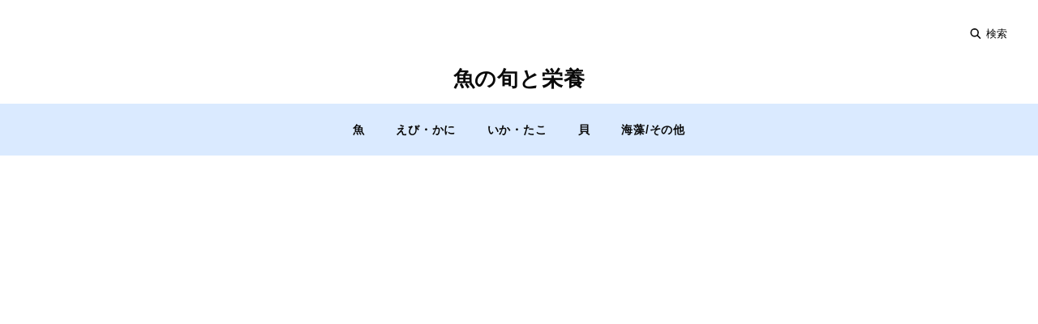

--- FILE ---
content_type: text/css
request_url: https://www.sakana.ne.jp/wp-content/plugins/snow-monkey-design-skin-sakana/design-skin.css?ver=1717652759
body_size: 263
content:
[data-has-global-nav] .p-global-nav {
  margin-right: calc(50% - 50vw);
  margin-left: calc(50% - 50vw);
  background-color: #daeaff;
}

[data-has-global-nav] .p-global-nav .c-navbar {
  margin: 0 auto;
}

@media (min-width: 40em) {
  [data-has-global-nav] .p-global-nav .c-navbar {
    padding-right: 1.86957rem;
    padding-left: 1.86957rem;
    max-width: 1280px;
  }
}